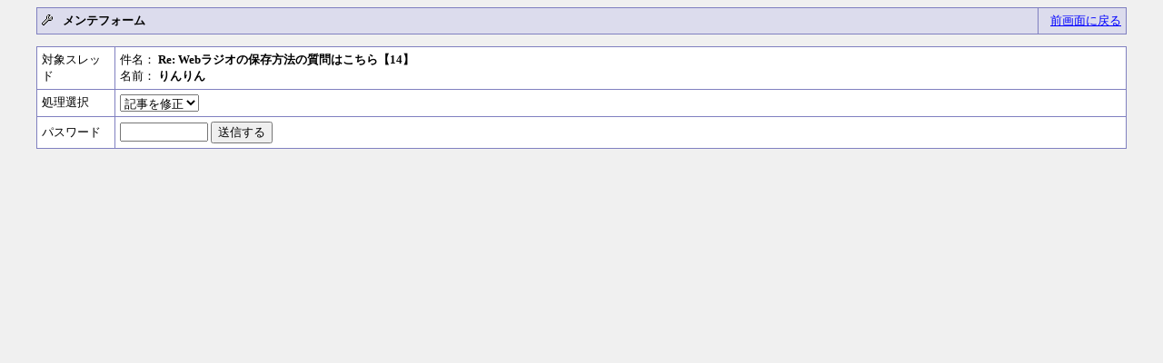

--- FILE ---
content_type: text/html
request_url: https://bbs.webradio.hinekure.net/regist.cgi?mode=mente&f=409&no=12
body_size: 1182
content:
<html lang="ja">
<head>
<meta name="viewport" content="width=device-width, initial-scale=1.0">
<meta name="google" value="notranslate">
<meta http-equiv="Content-type" content="text/html; charset=Shift_JIS">
<meta http-equiv="Content-Style-Type" content="text/css">
<script src="//ajax.googleapis.com/ajax/libs/jquery/1.11.0/jquery.min.js" type="text/javascript" ></script>
<script src="./jquery.cookie.js" type="text/javascript"></script>
<style type="text/css">
<!--
body,tr,td,th { font-size:13px; font-family:"メイリオ", "MS UI Gothic", Osaka, "ＭＳ Ｐゴシック"; }
a { word-break: break-all; }
a:hover { color:#DD0000 }
.num { font-size:12px; font-family:Verdana,Helvetica,Arial; }
.s1  { font-size:10px; font-family:Verdana,Helvetica,Arial; }
.s2  { font-size:10px; font-family:""メイリオ", "MS UI Gothic", Osaka, "ＭＳ Ｐゴシック""; }
-->
</STYLE>
<script>
$(function(){
	var fname = $.cookie("font-name");
	if ((fname != null)||(fname != "")){
		$("body,tr,td,th").css("font-family", fname); 
	}
});
</script>
<SCRIPT language="JavaScript">
<!--
function onCountCheck(value){
	document.getElementById("countview").innerHTML = "現在: "+value.length+"文字／20000文字まで(全角時)";
}
-->
</SCRIPT>
<title>Webラジオ 質問掲示板</title></head>
<body bgcolor="#F0F0F0" text="#000000" link="#0000FF" vlink="#800080" alink="#DD0000">
<div align="center">
<Table border="0" cellspacing="0" cellpadding="0" width="95%">
<Tr bgcolor="#8080C0"><Td bgcolor="#8080C0">
<table border="0" cellspacing="1" cellpadding="5" width="100%">
<tr bgcolor="#DCDCED"><td bgcolor="#DCDCED" nowrap width="92%">
<img src="./img/mente.gif" align="top">
&nbsp; <b>メンテフォーム</b></td>
<td align="right" bgcolor="#DCDCED" nowrap>
<a href="javascript:history.back()">前画面に戻る</a></td>
</tr></table></Td></Tr></Table>
<P>
<form action="./regist.cgi" method="post">
<input type="hidden" name="mode" value="mente">
<input type="hidden" name="f" value="409">
<input type="hidden" name="no" value="12">
<Table border="0" cellspacing="0" cellpadding="0" width="95%">
<Tr><Td bgcolor="#8080C0">
<table border="0" cellspacing="1" cellpadding="5" width="100%">
<tr bgcolor="#FFFFFF">
  <td bgcolor="#FFFFFF" width="75" nowrap>対象スレッド</td>
  <td>件名： <b>Re: Webラジオの保存方法の質問はこちら【14】</b><br>名前： <b>りんりん</b>
  </td>
</tr>
<tr bgcolor="#FFFFFF">
  <td bgcolor="#FFFFFF" width="75" nowrap>処理選択</td>
  <td><select name="job">
	<option value="edit" selected>記事を修正
<option value="del">記事を削除
	</select>
  </td>
</tr>
<tr bgcolor="#FFFFFF">
  <td bgcolor="#FFFFFF" width="75" nowrap>パスワード</td>
  <td><input type="password" name="pwd" size="10" maxlength="8">
	<input type="submit" value="送信する">
  </td></form>
</tr>
</table>
</Td></Tr></Table>
</div>
</body>
</html>
